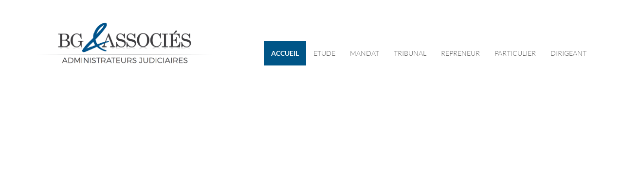

--- FILE ---
content_type: text/html;charset=UTF-8
request_url: https://www.etude-bienfait.fr/accueil/accueil;jsessionid=539CD78E6F8B41F3F836E84029E65F55
body_size: 1809
content:
<!DOCTYPE html><html lang="fr-FR" xmlns="http://www.w3.org/1999/xhtml"><head><title>SELARL BG &amp; ASSOCIES : Accueil</title><meta content="Apache Tapestry Framework (version 5.3.8)" name="generator"/><meta charset="utf-8"/><meta content="fr-FR" http-equiv="content-language"/><meta content="Atlantic Log - Thomas Noirez" name="author"/><meta content="Java" name="Generator"/><meta content="SELARL BG &amp; ASSOCIES, NICE, Administrateur Civil, Administrateur Judiciaire, Administrateur Provisoire, Commissaire au Concordat, Commissaire au Plan de Cession, Commissaire au Plan de Continuation, Conciliateur, Consultation, Enquêteur, Expert, Liquidateur, Liquidateur Amiable, Mandataire Ad Hoc, Mandataire judiciaire, Représentant des créanciers, Sequestre, Syndic, Technique, Administration Civile, Administration Judiciaire, Administration Provisoire, Arbitre Commissariat au Concordat, Commissariat au Plan de Cession, Commissariat au Plan de Continuation Conciliation, Consultation, Dossier Technique, Enquête, Expertise, Liquidation Amiable Liquidation Judiciaire, Liquidation Judiciaire simplifiée, Mandat Ad Hoc, Redressement judiciaire Redressement Judiciaire, Rétablissement personnel, Sauvegarde, Sequestre, Syndic" lang="fr" name="keywords"/><meta content="Site Web de Bg_associes ADMINISTRATEUR JUDICIAIRE" name="description"/><meta content="gemweb@atlanticlog.org" name="rev"/><meta content="All text, graphics © SELARL BG &amp; ASSOCIES" name="copyright"/><meta content="IE=edge" http-equiv="X-UA-Compatible"/><meta content="width=device-width, initial-scale=1.0" name="viewport"/><meta content="all" name="robots"/><link type="image/x-icon" rel="Shortcut Icon" href="/assets/5.3.7-4.22.7/app/config/image/gemweb.ico"/><link type="text/css" rel="stylesheet" href="/assets/5.3.7-4.22.7/core/default.css"/><link type="text/css" rel="stylesheet" href="/assets/5.3.7-4.22.7/jquery/themes/ui-lightness/jquery-ui.css"/><link type="text/css" rel="stylesheet" href="/assets/5.3.7-4.22.7/ctx/css/gemweb.css"/><link type="text/css" rel="stylesheet" href="/assets/5.3.7-4.22.7/ctx/css/button.css"/><link type="text/css" rel="stylesheet" href="/assets/5.3.7-4.22.7/app/config/css/styles.css"/><link type="text/css" rel="stylesheet" href="/assets/5.3.7-4.22.7/core/tapestry-console.css"/><link type="text/css" rel="stylesheet" href="/assets/5.3.7-4.22.7/core/t5-alerts.css"/><link type="text/css" rel="stylesheet" href="/assets/5.3.7-4.22.7/core/tree.css"/><link type="text/css" rel="stylesheet" href="/assets/5.3.7-4.22.7/jquery/assets/components/jgrowl/jquery.jgrowl.css"/><link type="text/css" rel="stylesheet" href="/assets/5.3.7-4.22.7/ctx/css/font-awesome-4.7.0/css/font-awesome.min.css"/><link type="text/css" rel="stylesheet" href="/assets/5.3.7-4.22.7/app/components/jquery/owlcarousel/owl.carousel.css"/><link type="text/css" rel="stylesheet" href="/assets/5.3.7-4.22.7/app/components/jquery/owlcarousel/owl.theme.css"/><link type="text/css" rel="stylesheet" href="/assets/5.3.7-4.22.7/app/components/jquery/top/css/ui.totop.css"/><link media="print" type="text/css" rel="stylesheet" href="/assets/5.3.7-4.22.7/ctx/css/print.css"/><script src="/assets/5.3.7-4.22.7/stack/fr/core.js" type="text/javascript"></script><script src="/assets/5.3.7-4.22.7/jquery/assets/components/jgrowl/jquery.jgrowl.js" type="text/javascript"></script><script src="/assets/5.3.7-4.22.7/jquery/assets/components/jgrowl/jGrowl_init.js" type="text/javascript"></script><script src="/assets/5.3.7-4.22.7/ctx/js/bootstrap/bootstrap.js" type="text/javascript"></script><script src="/assets/5.3.7-4.22.7/app/components/menu/MenuBig4.js" type="text/javascript"></script><script src="/assets/5.3.7-4.22.7/app/components/jquery/owlcarousel/owl.carousel.js" type="text/javascript"></script><script src="/assets/5.3.7-4.22.7/app/components/jquery/owlcarousel/owl.js" type="text/javascript"></script><script src="/assets/5.3.7-4.22.7/app/components/jquery/top/js/jquery.ui.totop.min.js" type="text/javascript"></script><script src="/assets/5.3.7-4.22.7/app/components/jquery/top/js/totop.js" type="text/javascript"></script></head><body><div class="page-wrapper accueil-accueil"><div class="main-navigation fixed"><div class="container"><div class="row"><div class="col-md-12"><nav class="navbar navbar-default" role="navigation"><!-- Toggle get grouped for better mobile display --><div class="navbar-header"><a href="/;jsessionid=65F7174B35B7353D6D59EE6841750F2F"><img src="/assets/5.3.7-4.22.7/app/config/css/images/banner_ac_s.png" alt="Logo Etude BgAssocies" id="logo"/></a><button type="button" class="navbar-toggle" data-toggle="collapse" data-target="#main-nav"><span class="sr-only">Toggle navigation</span><span class="icon-bar"></span><span class="icon-bar"></span><span class="icon-bar"></span></button></div><div id="main-nav" class="navbar-collapse collapse navbar-mega-menu"><ul class="nav navbar-nav navbar-right"><li class=""><a data-toggle="" class="dropdown-toggle active ACCUEIL" href="/accueil/accueil;jsessionid=65F7174B35B7353D6D59EE6841750F2F">Accueil
</a></li><li class=""><a data-toggle="" class="dropdown-toggle ETUDE" href="/accueil/etude;jsessionid=65F7174B35B7353D6D59EE6841750F2F">Etude
</a></li><li class=""><a data-toggle="" class="dropdown-toggle MANDAT" href="/accueil/mandat;jsessionid=65F7174B35B7353D6D59EE6841750F2F">Mandat
</a></li><li class=""><a data-toggle="" class="dropdown-toggle TRIBUNAL" href="/accueil/tribunal;jsessionid=65F7174B35B7353D6D59EE6841750F2F">Tribunal
</a></li><li class=""><a data-toggle="" class="dropdown-toggle REPRENEUR" href="/accueil/repreneur;jsessionid=65F7174B35B7353D6D59EE6841750F2F">Repreneur
</a></li><li class=""><a data-toggle="" class="dropdown-toggle PARTICULIER" href="/accueil/particulier;jsessionid=65F7174B35B7353D6D59EE6841750F2F">Particulier
</a></li><li class=""><a data-toggle="" class="dropdown-toggle DIRIGEANT" href="/accueil/dirigeant;jsessionid=65F7174B35B7353D6D59EE6841750F2F">Dirigeant
</a></li></ul></div></nav></div></div></div></div><section class="hero-unit-slider slider-responsive"><div class="container clearfix"><section class="main-content col-md-12"><div id="main"></div></section></div></section><footer></footer></div><script type="text/javascript">var $ = jQuery; Tapestry.JQUERY=true;
Tapestry.onDOMLoaded(function() {
Tapestry.init({"jGrowlAlertManager":[{"dismissURL":"/accueil.layout.jgrowl:dismiss;jsessionid=65F7174B35B7353D6D59EE6841750F2F?_csrf=3dd4b0db-a0f7-46cb-a27f-d23b1ffea6e4"}]});
Tapestry.init({"gemwebTotop":[{}],"gemwebOwlCarousel":[{}],"superfishResponsive":[{}]});
});
</script></body></html>